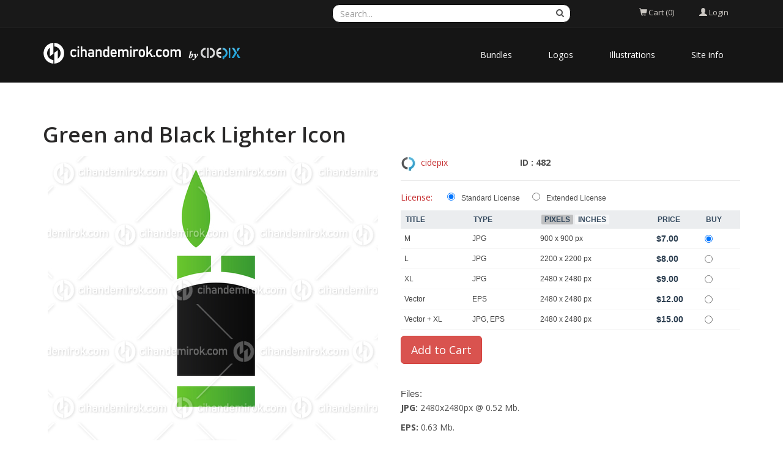

--- FILE ---
content_type: text/html; charset=utf-8
request_url: https://www.cihandemirok.com/stock-photo/green-and-black-lighter-icon-482.html
body_size: 8311
content:
<!DOCTYPE html>
<html lang="en">
<head>

<!-- Google tag (gtag.js) -->
<script async src="https://www.googletagmanager.com/gtag/js?id=G-74GL1S6RTD"></script>
<script>
  window.dataLayer = window.dataLayer || [];
  function gtag(){dataLayer.push(arguments);}
  gtag('js', new Date());

  gtag('config', 'G-74GL1S6RTD');
</script>

    <meta name="viewport" content="width=device-width, initial-scale=1.0">
	<link href="/images/favicon.gif" type="image/gif" rel="icon">
	<link href="/images/favicon.gif" type="image/gif" rel="shortcut icon">
	<title>Green and Black Lighter Icon - CihanDemirok.com by Cidepix</title>
	<meta name="description" content="Stock Logos and Vectors. Green and Black Lighter Icon isolated on a White Background">
	<meta name="keywords" content="stock logos, vector illustrations, vector icons, vectors, vector, illustration, rf, stock images, cidepix, black,burn,cigar,cigarette,closeup,danger,design,environment,equipment,fire,flame,foliage,fuel,gas,gasoline,green,heat,icon,icons,illustration,isolated,light,lighter,logo,logos,macro,nature,object,organic,petrol,plant,shape,sign,single,smoke,smoker,symbol,tobacco,vector,white,zippo">
	<meta http-equiv="Content-Type" content="text/html; charset=utf-8">
	<meta content="cihandemirokcom_by_cidepix:photo" property="og:type" />
<meta content="https://www.cihandemirok.com/stock-photo/green-and-black-lighter-icon-482.html" property="og:url" />
<meta content="Green and Black Lighter Icon" property="og:title" />
<meta content="Green and Black Lighter Icon isolated on a White Background" property="og:description" />
<meta content="https://www.cihandemirok.com/static2/preview2/stock-photo-green-and-black-lighter-icon-482.jpg" property="og:image" />
<meta content="cidepix" property="cihandemirokcom_by_cidepix:author" />
<meta content="" property="cihandemirokcom_by_cidepix:category" />
<meta content="1599942267" property="cihandemirokcom_by_cidepix:uploaded" />
<meta content="black" property="cihandemirokcom_by_cidepix:tags" />
<meta content="burn" property="cihandemirokcom_by_cidepix:tags" />
<meta content="cigar" property="cihandemirokcom_by_cidepix:tags" />
<meta content="cigarette" property="cihandemirokcom_by_cidepix:tags" />
<meta content="closeup" property="cihandemirokcom_by_cidepix:tags" />
<meta content="danger" property="cihandemirokcom_by_cidepix:tags" />
<meta content="design" property="cihandemirokcom_by_cidepix:tags" />
<meta content="environment" property="cihandemirokcom_by_cidepix:tags" />
<meta content="equipment" property="cihandemirokcom_by_cidepix:tags" />
<meta content="fire" property="cihandemirokcom_by_cidepix:tags" />
<meta content="flame" property="cihandemirokcom_by_cidepix:tags" />
<meta content="foliage" property="cihandemirokcom_by_cidepix:tags" />
<meta content="fuel" property="cihandemirokcom_by_cidepix:tags" />
<meta content="gas" property="cihandemirokcom_by_cidepix:tags" />
<meta content="gasoline" property="cihandemirokcom_by_cidepix:tags" />
<meta content="green" property="cihandemirokcom_by_cidepix:tags" />
<meta content="heat" property="cihandemirokcom_by_cidepix:tags" />
<meta content="icon" property="cihandemirokcom_by_cidepix:tags" />
<meta content="icons" property="cihandemirokcom_by_cidepix:tags" />
<meta content="illustration" property="cihandemirokcom_by_cidepix:tags" />
<meta content="isolated" property="cihandemirokcom_by_cidepix:tags" />
<meta content="light" property="cihandemirokcom_by_cidepix:tags" />
<meta content="lighter" property="cihandemirokcom_by_cidepix:tags" />
<meta content="logo" property="cihandemirokcom_by_cidepix:tags" />
<meta content="logos" property="cihandemirokcom_by_cidepix:tags" />
<meta content="macro" property="cihandemirokcom_by_cidepix:tags" />
<meta content="nature" property="cihandemirokcom_by_cidepix:tags" />
<meta content="object" property="cihandemirokcom_by_cidepix:tags" />
<meta content="organic" property="cihandemirokcom_by_cidepix:tags" />
<meta content="petrol" property="cihandemirokcom_by_cidepix:tags" />
<meta content="plant" property="cihandemirokcom_by_cidepix:tags" />
<meta content="shape" property="cihandemirokcom_by_cidepix:tags" />
<meta content="sign" property="cihandemirokcom_by_cidepix:tags" />
<meta content="single" property="cihandemirokcom_by_cidepix:tags" />
<meta content="smoke" property="cihandemirokcom_by_cidepix:tags" />
<meta content="smoker" property="cihandemirokcom_by_cidepix:tags" />
<meta content="symbol" property="cihandemirokcom_by_cidepix:tags" />
<meta content="tobacco" property="cihandemirokcom_by_cidepix:tags" />
<meta content="vector" property="cihandemirokcom_by_cidepix:tags" />
<meta content="white" property="cihandemirokcom_by_cidepix:tags" />
<meta content="zippo" property="cihandemirokcom_by_cidepix:tags" />
<meta property="twitter:card" value="photo" />
<meta property="twitter:site" value="@CihanDemirok.com by Cidepix" />
<meta property="twitter:creator" value="@cidepix" />
<meta property="twitter:url" value="https://www.cihandemirok.com/stock-photo/green-and-black-lighter-icon-482.html" />
<meta property="twitter:title" value="Green and Black Lighter Icon" />
<meta property="twitter:image" value="https://www.cihandemirok.com/static2/preview2/stock-photo-green-and-black-lighter-icon-482.jpg" />

	
    <link href="//maxcdn.bootstrapcdn.com/bootstrap/3.3.2/css/bootstrap.min.css" rel="stylesheet">
	<link href="//maxcdn.bootstrapcdn.com/font-awesome/4.3.0/css/font-awesome.min.css" rel="stylesheet" >
    <link href="https://cdnjs.cloudflare.com/ajax/libs/animate.css/3.5.2/animate.min.css" rel="stylesheet">
    <link href="https://cdnjs.cloudflare.com/ajax/libs/prettyPhoto/3.1.6/css/prettyPhoto.min.css" rel="stylesheet">
    <link href="/templates/template_corlate/assets/css/main.css" rel="stylesheet">
    <link href="/templates/template_corlate/style.css" rel="stylesheet">
    <script src="https://ajax.googleapis.com/ajax/libs/jquery/1.11.2/jquery.min.js"></script>
	<script src="https://ajax.googleapis.com/ajax/libs/jqueryui/1.11.2/jquery-ui.min.js"></script>
	<script src="/templates/template_corlate/custom.js" type="text/javascript"></script>
    <!--[if lt IE 9]>
    <script src="https://cdnjs.cloudflare.com/ajax/libs/html5shiv/3.7.3/html5shiv.min.js"></script>
    <script src="https://cdnjs.cloudflare.com/ajax/libs/respond.js/1.4.2/respond.min.js"></script>
    <![endif]-->       
</head><!--/head-->

<body class="homepage">

    <header id="header">
        <div class="top-bar">
            <div class="container">
                <div class="row">
                	 <div class="col-sm-2 col-xs-2 col-md-5 col-lg-5 header-lang dropdown"> <!--
                		<a data-toggle="dropdown" href="#" class="hidden-xs hidden-sm"><img src="/admin/images/languages/english.gif" class="lang_img">English</a>
                		<a href="/members/languages_list.php" class="hidden-md hidden-lg"><img src="/admin/images/languages/english.gif" class="lang_img"></a>
						 <div class="dropdown-menu lang_menu">
							<ul><li><a href='/members/language.php?lang=English'><img src='/admin/images/languages/english.gif' >English</a></li></ul>
						</div>  -->
                	</div> 
                    <div class="col-sm-8 col-xs-6 col-md-4 col-lg-4 nopadding">
                       <form role="search" class="search-box" method="GET" action="/index.php" id="main_search">
	<div class="form-group has-feedback">
		<input id="search" name="search" type="text" class="form-control" placeholder="Search..." autocomplete="off">
		<i class="fa fa-search form-control-feedback"></i>
	</div>
	<div id="instant_search"></div>
</form>

                    </div>
                    <div class="col-md-1 col-lg-1">
                    
                    </div>
					<div class="col-sm-1 col-xs-2 col-md-1 col-lg-1">
						<div class="btn-group dropdown"  id="cart_desktop"></div>
							<div id='shopping_cart_lite'>Your Shopping Cart is empty.<script>
	cart_mass=new Array();
	cart_mass = [];
	cart_title=new Array();
	cart_title=[];
	cart_price=new Array();
	cart_price=[];
	cart_qty=new Array();
	cart_qty=[];
	cart_url=new Array();
	cart_url=[];
	cart_photo=new Array();
	cart_photo=[];
	cart_description=new Array();
	cart_description=[];
	cart_remove=new Array();
	cart_remove=[];
	cart_content_id=new Array();
	cart_content_id=[];
	</script><input type='hidden' id='list_cart_mass' value=""><input type='hidden' id='list_cart_title' value=""><input type='hidden' id='list_cart_price' value=""><input type='hidden' id='list_cart_qty' value=""><input type='hidden' id='list_cart_url' value=""><input type='hidden' id='list_cart_photo' value=""><input type='hidden' id='list_cart_description' value=""><input type='hidden' id='list_cart_remove' value=""><input type='hidden' id='list_cart_content_id' value=""></div>
										  <script>
											cart_word='Cart';
											cart_word_checkout='Checkout';
											cart_word_view='View Cart';
											cart_word_subtotal='Subtotal';
											cart_word_total='Total';
											cart_word_qty='Quantity';
											cart_word_item='Item';
											cart_word_delete='Delete';
											cart_currency1='$';
											cart_currency2='';
											site_root='/';
										  </script>	
					</div>
					<div  class="col-sm-1 col-xs-2 col-md-1 col-lg-1 header-members dropdown">
						 <div class='hidden-lg hidden-md'>
	<a href="/members/login.php"><i class="glyphicon glyphicon-user header-search-button"></i></a>
</div>
<div class='hidden-xs hidden-sm'>
<a href="#" data-toggle="dropdown"><i class="glyphicon glyphicon-user header-search-button"></i> <span class="hidden-xs hidden-sm">Login</span></a>
<div class="dropdown-menu members_menu">
	<h5 class="white">Member Area</h5>
	<form class="login-form margin-clear" method="post" action="/members/check.php">
		<div class="form_field">
			<input class="form-control" type="text" name="l" placeholder="Username" value="" />
		</div>
		<div class="form_field">
			<input class="form-control" name="p" type="password" placeholder="Password" value="" />
		</div>
		<div class="form_field">
			<input type="submit" class="btn btn-md btn-primary" value="Login" />
		</div>
	</form>
		<a href="/members/forgot.php">Forgot Password?</a><br>
		<a href="/members/signup.php">Sign Up</a><br>
		
		
		



<!-- <h5 class="white">Login without Signup</h5>
<div class="sign-in">
	<ul class="social">
		
		
		
		
		
		
	</ul>
</div> -->
</div>
</div>
					</div>
                </div>
            </div><!--/.container-->
        </div><!--/.top-bar-->

        <nav class="navbar navbar-inverse" role="banner">
            <div class="container">
                <div class="navbar-header">
                    <button type="button" class="navbar-toggle" data-toggle="collapse" data-target=".navbar-collapse">
                        <span class="sr-only">Toggle navigation</span>
                        <span class="icon-bar"></span>
                        <span class="icon-bar"></span>
                        <span class="icon-bar"></span>
                    </button>
                    <a class="navbar-brand" href="/"><img src="/templates/template_corlate/images/logo-by-cidepix.png"></a>
                </div>		
                <div class="collapse navbar-collapse navbar-right">
	<ul class="nav navbar-nav">
		<!-- <li class="active"><a href="/">Home</a></li> -->
                        <li><a href="/category/bundles.html">Bundles</a></li> 
                        <li><a href="/category/logos.html">Logos</a></li> 
                        <li><a href="/category/illustrations.html">Illustrations</a></li> 



		<!-- <li class="dropdown"><a href='/index.php?search='  class="dropdown-toggle" data-toggle="dropdown"> Stock</a>
			 <ul class="dropdown-menu">
			  
				<li><a href='/index.php?sphoto=1'> Image</a></li>
			  
			  
			  
			  
				<li><a href='/index.php?svector=1'> Vector</a></li>
			  
			  
			  			  
			   <li><a href='/members/lightboxes.php'> Lightboxes</a></li> 
			 </ul> 
		</li>
		 
		<li class="dropdown"><a href='/members/categories.php'  class="dropdown-toggle" data-toggle="dropdown"> Categories</a>
			<ul class="dropdown-menu">
				<li><a href='/category/bundles.html'>Bundles</a></li><li><a href='/category/illustrations.html'>Illustrations</a></li><li><a href='/category/logos.html'>Logos</a></li>
			</ul>
		</li> -->
		<li class="dropdown"><a href='#'  class="dropdown-toggle" data-toggle="dropdown"> Site info</a>
				<ul class="dropdown-menu">
					<li><a href='/pages/about.html'>About</a></li><li><a href='/pages/faq.html'>FAQ</a></li><li><a href='/pages/privacy-policy.html'>Privacy Policy</a></li><li><a href='/pages/license-agreement.html'>License Agreement</a></li><li><a href='/pages/terms-and-conditions.html'>Terms and Conditions</a></li><li><a href='/pages/content-delivery-policy.html'>Content Delivery Policy</a></li><li><a href='/contacts/'>Contact</a></li>
				</ul>
		</li>

              <!-- <li><a href='/members/lightboxes.php'> Lightboxes</a></li> -->

		<!-- <li><a href='/members/map.php'> Google map</a></li> -->
	</ul>
</div>



            </div><!--/.container-->
        </nav><!--/nav-->
		
    </header><!--/header-->
		<div class="container second_page"><div id='lightbox_menu_ok'></div><div id='lightbox_menu_error'></div><div id='lightbox' style='top:0px;left:0px;position:absolute;z-index:1000;display:none'></div>
<div class='modal fade' id='modal_window' tabindex='-1' role='dialog' aria-labelledby='myModalLabel' aria-hidden='true' data-backdrop='false'>
  <div class='modal-dialog'>
    <div class='modal-content'>
    </div>
  </div>
</div>			<h1 style="margin-bottom:7px;margin-top:0" class="old_header">Green and Black Lighter Icon</h1>
		<script type="text/javascript" src="/inc/js/raty/jquery.raty.min.js"></script>
<script type="text/javascript" src="/inc/js/colorpicker/js/colorpicker.js"></script>
<script type='text/javascript' src='/inc/js/colorpicker/js/eye.js'></script>
<script type='text/javascript' src='/inc/js/colorpicker/js/utils.js'></script>
<link href="/inc/js/colorpicker/css/colorpicker.css" rel="stylesheet">
<link href='https://ajax.googleapis.com/ajax/libs/jqueryui/1.8/themes/base/jquery-ui.css' rel='stylesheet' type='text/css'>
<link href="/templates/prints/style.css" rel="stylesheet">

<script type="text/javascript">
    $(function() {
      $.fn.raty.defaults.path = '/inc/js/raty/img';

      $('.star').raty({ score: 5 });

    });

    function vote_rating(id,score)
    {
    	    		jQuery.ajax({
				type:'POST',
				url:'/members/vote_add.php',
				data:'id=' + id + '&vote=' + score,
				success:function(data){

				}
			});
    	   	}

	function like_dislike(value)
    {
    	    		jQuery.ajax({
				type:'POST',
				url:'/members/like.php',
				data:'id=482&vote=' + value,
				success:function(data){
					if(data != "") {
						if(value>0)
						{
							document.getElementById('vote_like').innerHTML = data
						}
						else
						{
							document.getElementById('vote_dislike').innerHTML = data
						}
					}
				}
			});
    	   	}



    $(function(){
        $('.like-btn').click(function(){
            $('.dislike-btn').removeClass('dislike-h');
            $(this).addClass('like-h');
			like_dislike(1);
        });
        $('.dislike-btn').click(function(){
            $('.like-btn').removeClass('like-h');
            $(this).addClass('dislike-h');
			like_dislike(-1)
        });
    });
</script>


<script src='/admin/plugins/galleria/galleria-1.2.9.js'></script>
<script type="text/javascript" language="JavaScript">



//Rights-managed photos
function rights_managed(id) {
    jQuery.ajax({
		type:'POST',
		url:'/members/rights_managed.php',
		data:'id=' + id,
		success:function(data){
			if(jQuery.fn.modal)
			{
				jQuery('.modal-content').not('.modal-content2').html(data.cart_content);
				jQuery('#modal_window').modal('show');
			}

			if(typeof set_styles == 'function')
			{
   				set_styles();
   			}
		}
	});
}


//Rights-managed photos
function change_rights_managed(publication_id,price_id,option_id,option_value) {
    jQuery.ajax({
		type:'POST',
		url:'/members/rights_managed_change.php',
		data:'publication_id=' + publication_id + '&price_id=' + price_id + '&option_id=' + option_id + '&option_value=' + option_value,
		success:function(data){
			next_options=data.next_options;
			list_options=next_options.split("-");
			jQuery(".group_box").css("display","none");

			flag_finish=true;

			for(i=0;i<list_options.length;i++) {
				if(document.getElementById("group_box"+list_options[i])) {
					document.getElementById("group_box"+list_options[i]).style.display='block';
					if(document.getElementById("group"+list_options[i]).value==0)
					{
						flag_finish=false;
					}
				}
			}

			document.getElementById('rights_managed_price').innerHTML = data.price;

			if(flag_finish) {
				jQuery('.modal-footer').css("display","block");
				jQuery('#price_box').css("display","block");
			}
			else {
				jQuery('.modal-footer').css("display","none");
				jQuery('#price_box').css("display","none");
			}
		}
	});
}


cartitems=new Array();
cartprices=new Array();

	cartitems[0]=6004;
	cartprices[6004]=78;
		cartitems[1]=6005;
	cartprices[6005]=78;
		cartitems[2]=6007;
	cartprices[6007]=75;
		cartitems[3]=6008;
	cartprices[6008]=125;
		cartitems[4]=6009;
	cartprices[6009]=7;
		cartitems[5]=6011;
	cartprices[6011]=8;
		cartitems[6]=6010;
	cartprices[6010]=125;
		cartitems[7]=6012;
	cartprices[6012]=125;
		cartitems[8]=6013;
	cartprices[6013]=9;
		cartitems[9]=6014;
	cartprices[6014]=100;
		cartitems[10]=6015;
	cartprices[6015]=12;
		cartitems[11]=6016;
	cartprices[6016]=15;
	


//The function adds an item into the shopping cart
function add_cart(x) {
	if(x==0) {
		value=$("input[name='cart']").val();
	}
	if(x==1) {
		value=document.getElementById("cartprint").value;
	}

    // Code automatically called on load finishing.
    if(cartprices[value]==0 && x==0)
    {
    	location.href="/members/count.php?type=photo&id="+value+"&id_parent=482";
    }
    else
    {
   	 	jQuery.ajax({
			type:'POST',
			url:'/members/shopping_cart_add.php',
			data: 'id='+ value,
			success:function(data){
				if(document.getElementById('shopping_cart')) {
					document.getElementById('shopping_cart').innerHTML = data.box_shopping_cart;
				}
				if(document.getElementById('shopping_cart_lite')) {
					document.getElementById('shopping_cart_lite').innerHTML = data.box_shopping_cart_lite;
				}

				if(x==1) {
											location.href = data.redirect_url
									}
				else
				{
											if(jQuery.fn.modal)
						{
							jQuery('.modal-content').not('.modal-content2').html(data.cart_content);
							jQuery('#modal_window').modal('show');
						}
									}

				if(typeof set_styles == 'function')
				{
					set_styles();
				}

				if(typeof reload_cart == 'function')
				{
					reload_cart();
				}
			}
		});
	}
}




//The function shows prints previews
function show_prints_preview(id) {
    jQuery.ajax({
		type:'POST',
		url:'/members/prints_preview.php',
		data:'id=' + id,
		success:function(data){
        	if(jQuery.fn.modal)
			{
				jQuery('.modal-content').not('.modal-content2').html(data.prints_content);
				jQuery('#modal_window').modal('show');
			}

        	if(typeof set_styles == 'function')
			{
   				set_styles();
   			}
		}
	});
}



//The function shows a download link
function add_download(a_type,a_parent,a_server) {
	if(document.getElementById("cart")) {
		location.href="/members/count.php?type="+a_type+"&id="+document.getElementById("cart").value+"&id_parent="+a_parent+"&server="+a_server;
	}
}


//Show reviews
function reviews_show(value) {
    jQuery.ajax({
		type:'POST',
		url:'/members/reviews_content.php',
		data:'id=' + value,
		success:function(data){
			if(document.getElementById('comments_content'))
			{
				document.getElementById('comments_content').innerHTML = data;
			}
		}
	});
}


//Show EXIF
function exif_show(value) {
  	jQuery.ajax({
		type:'POST',
		url:'/members/exif.php',
		data:'id=' + value,
		success:function(data){
			if(document.getElementById('exif_content'))
			{
				document.getElementById('exif_content').innerHTML = data;
			}
		}
	});
}


//Add a new review
function reviews_add(value) {
	var form_vars   = jQuery('#' + value).serialize();
    jQuery.ajax({
		type:'POST',
		url:'/members/reviews_content.php',
		data: form_vars,
		success:function(data){
			if(document.getElementById('comments_content'))
			{
				document.getElementById('comments_content').innerHTML = data;
			}
		}
	});
}


//Hide reviews
function reviews_hide() {
	document.getElementById('reviewscontent').innerHTML ="";
	$("#reviewscontent").slideUp("slow");
}





//Show pixels/inches
function show_size(value) {
	if($('#link_size1_'+value).hasClass('link_pixels')) {
		$('#p'+value+' div.item_pixels').css({'display':'none'});
		$('#p'+value+' div.item_inches').css({'display':'block'});
		$('#link_size1_'+value).removeClass("link_pixels");
		$('#link_size1_'+value).addClass("link_inches");
		$('#link_size2_'+value).removeClass("link_inches");
		$('#link_size2_'+value).addClass("link_pixels");
	}
	else {
		$('#p'+value+' div.item_pixels').css({'display':'block'});
		$('#p'+value+' div.item_inches').css({'display':'none'});
		$('#link_size1_'+value).removeClass("link_inches");
		$('#link_size1_'+value).addClass("link_pixels");
		$('#link_size2_'+value).removeClass("link_pixels");
		$('#link_size2_'+value).addClass("link_inches");
	}
}


//Show tell a friend
function tell_show(value) {
    jQuery.ajax({
		type:'POST',
		url:'/members/tell_a_friend.php',
		data:'id=' + value,
		success:function(data){
			if(document.getElementById('tell_content'))
			{
				document.getElementById('tell_content').innerHTML =data;
			}
		}
	});
}


//Show tell a friend form
function tell_add() {
	var form_vars   = jQuery('#telladd').serialize();
    jQuery.ajax({
		type:'POST',
		url:'/members/tell_a_friend.php',
		data:form_vars,
		success:function(data){
			if(document.getElementById('tell_content'))
			{
				document.getElementById('tell_content').innerHTML =data;
			}
		}
	});
}







//Related items scrolling
$(function() {
  //Get our elements for faster access and set overlay width
  var div = $('div.sc_menu'),
  ul = $('ul.sc_menu'),
  // unordered list's left margin
  ulPadding = 15;

  //Get menu width
  var divWidth = div.width();

  //Remove scrollbars
  div.css({overflow: 'hidden'});

  //Find last image container
  var lastLi = ul.find('li:last-child');

  //When user move mouse over menu
  div.mousemove(function(e){

    //As images are loaded ul width increases,
    //so we recalculate it each time
    var ulWidth = lastLi[0].offsetLeft + lastLi.outerWidth() + ulPadding;

    var left = (e.pageX - div.offset().left) * (ulWidth-divWidth) / divWidth;
    div.scrollLeft(left);
  });
});



rimg=new Image()
rimg.src="/templates/template_corlate/images/rating1.gif"

rimg2=new Image()
rimg2.src="/templates/template_corlate/images/rating2.gif"

//Show rating
function mrating(j) {
	for(i=1;i<6;i++) {
		if(i<=j) {
			document.getElementById("rating"+i.toString()).src =rimg.src
		}
	}
}

//Show rating2
function mrating2(item_rating) {
	for(i=5;i>0;i--) {
		if(i>item_rating) {
			document.getElementById("rating"+i.toString()).src =rimg2.src
		}
	}
}


//Show prices by license
function apanel(x) {

	sizeboxes=new Array();
			sizeboxes[0]=4583;
				sizeboxes[1]=4584;
		
	//Rights managed and Contact Us
	if(document.getElementById("license1")) {
		sizeboxes[sizeboxes.length]=1;
	}

	//Hide item cart button
	if(document.getElementById("item_button_cart")) {
		if(x==0) {
			document.getElementById("item_button_cart").style.display='none';
		}
		else
		{
			document.getElementById("item_button_cart").style.display='block';
		}
	}


	for(i=0;i<sizeboxes.length;i++) {
		if(document.getElementById('p'+sizeboxes[i].toString())) {
			if(sizeboxes[i]==x)
			{
	document.getElementById('p'+sizeboxes[i].toString()).style.display ='inline';
			}
			else
			{
	document.getElementById('p'+sizeboxes[i].toString()).style.display ='none';
			}
		}
	}
}



//Show added items
function xcart(x) {

	for(i=0;i<cartitems.length;i++) {
		if(document.getElementById('tr_cart'+cartitems[i].toString())) {
			if(cartitems[i]==x)
			{
				document.getElementById('tr_cart'+cartitems[i].toString()).className ='tr_cart_active';
				document.getElementById('cart').value =x;
			}
			else
			{
				document.getElementById('tr_cart'+cartitems[i].toString()).className ='tr_cart';
			}
		}
	}

  var aRadio = document.getElementsByTagName('input');
  for (var i=0; i < aRadio.length; i++)
  {
      if (aRadio[i].type != 'radio') continue;
      if (aRadio[i].value == x) aRadio[i].checked = true;
  }
}




//Show added prints
function xprint(x) {

	printitems=new Array();
	

	for(i=0;i<printitems.length;i++) {
		if(document.getElementById('tr_cart'+printitems[i].toString())) {
			if(printitems[i]==x)
			{
	document.getElementById('tr_cart'+printitems[i].toString()).className ='tr_cart_active';
	document.getElementById('cartprint').value =-1*x;
			}
			else
			{
	document.getElementById('tr_cart'+printitems[i].toString()).className ='tr_cart';
			}
		}
	}


	    var aRadio = document.getElementsByTagName('input');
	    for (var i=0; i < aRadio.length; i++)
	    {
	        if (aRadio[i].type != 'radio') continue;
	        if (aRadio[i].value == -1*x)
	        {
	        	aRadio[i].checked = true;
	        }
	    }

}


//Video mp4/mov preview
function lightboxon_istock(fl,width,height,event,rt) {
	rcontent="<video   width='"+width+"' height='"+height+"' autoplay controls><source src='"+fl+"' type='video/mp4'></video>";

	preview_moving(rcontent,width,height,event);
}


function show_more(value) {
	$(".modal-content").not('.modal-content2').load(value);
    $(".modal-content").not('.modal-content2').modal({
	  backdrop: false
	});
	jQuery('#modal_window').modal('show');
}


//Print's quantity
function quantity_change(value,quantity_limit) {
	quantity = $("#quantity").val()*1+value;

	if(quantity< 0) {
		quantity = 0;
	}

	if(quantity> quantity_limit && quantity_limit != -1) {
		quantity = quantity_limit;
	}

	$("#quantity").val(quantity);
}


function show_package(id,print_id) {
	jQuery.ajax({
		type:'POST',
		url:'/members/package_show.php',
		data:'id=' + id+'&print_id='+print_id,
		success:function(data){
		 	results = JSON.parse(data);
			if(jQuery.fn.modal)
			{
				jQuery('.modal-content').not('.modal-content2').html(results["package_message"]);
				jQuery('#modal_window').modal('show');
			}
			set_styles();
		}
	});
}


function package_add(id,cart_content_id,print_id) {
	jQuery.ajax({
		type:'POST',
		url:'/members/package_show_add.php',
		data:'id=' + id + '&cart_content_id=' + cart_content_id+'&print_id='+print_id,
		success:function(data){
			if ( data == 0) {
				jQuery(".warning").html("");
				jQuery(".warning").css("display","none");
				show_package(id,print_id);
			}
			if ( data == 1) {
				jQuery(".warning").html("Error. You may not attach the file to the package");
				jQuery(".warning").css("display","block");
			}
		}
	});
}

function package_delete(id,cart_content_id,print_id) {
	jQuery.ajax({
		type:'POST',
		url:'/members/package_show_delete.php',
		data:'id=' + id + '&cart_content_id=' + cart_content_id+'&print_id='+print_id,
		success:function(data){
			if ( data == 0) {
				show_package(id,print_id);
			}
		}
	});
}
</script>
 <div class="clearfix">             
	<h1>Green and Black Lighter Icon</h1>
	<!-- <ul class="path_corlate">
				<li><a href="/index.php?search=">Catalog</a></li><li class="last">Illustrations</li><li><a href='/category/illustrations.html'>Illustrations</a></li>
	</ul> -->
</div>
  
    <div class="row">
    <div class="col-lg-6 col-md-6">
        	<center><img src='/static2/preview2/stock-photo-green-and-black-lighter-icon-482.jpg' class='img-responsive'></center> 
        	<div class="file_links">
				<a href="javascript:show_lightbox(482,'')" class="btn btn-success btn-sm"><i class="fa fa-heart"> </i> Add to Lightbox</a>
				
				
				
				
			</div>	
			
			<!-- <div class="next_previous">
				
					<a href="/previous/482" title="Previous"><i class="fa fa-arrow-circle-left"></i></a>
				   
				
					<a href="/next/482" title="Next"><i class="fa fa-arrow-circle-right"></i></a>
				
			</div> -->			
			
			<div class='file_details'>
			<h5>Keywords</h5>
			<a href='/?search=black' class='kw'>black</a> <a href='/?search=burn' class='kw'>burn</a> <a href='/?search=cigar' class='kw'>cigar</a> <a href='/?search=cigarette' class='kw'>cigarette</a> <a href='/?search=closeup' class='kw'>closeup</a> <a href='/?search=danger' class='kw'>danger</a> <a href='/?search=design' class='kw'>design</a> <a href='/?search=environment' class='kw'>environment</a> <a href='/?search=equipment' class='kw'>equipment</a> <a href='/?search=fire' class='kw'>fire</a> <a href='/?search=flame' class='kw'>flame</a> <a href='/?search=foliage' class='kw'>foliage</a> <a href='/?search=fuel' class='kw'>fuel</a> <a href='/?search=gas' class='kw'>gas</a> <a href='/?search=gasoline' class='kw'>gasoline</a> <a href='/?search=green' class='kw'>green</a> <a href='/?search=heat' class='kw'>heat</a> <a href='/?search=icon' class='kw'>icon</a> <a href='/?search=icons' class='kw'>icons</a> <a href='/?search=illustration' class='kw'>illustration</a> <a href='/?search=isolated' class='kw'>isolated</a> <a href='/?search=light' class='kw'>light</a> <a href='/?search=lighter' class='kw'>lighter</a> <a href='/?search=logo' class='kw'>logo</a> <a href='/?search=logos' class='kw'>logos</a> <a href='/?search=macro' class='kw'>macro</a> <a href='/?search=nature' class='kw'>nature</a> <a href='/?search=object' class='kw'>object</a> <a href='/?search=organic' class='kw'>organic</a> <a href='/?search=petrol' class='kw'>petrol</a> <a href='/?search=plant' class='kw'>plant</a> <a href='/?search=shape' class='kw'>shape</a> <a href='/?search=sign' class='kw'>sign</a> <a href='/?search=single' class='kw'>single</a> <a href='/?search=smoke' class='kw'>smoke</a> <a href='/?search=smoker' class='kw'>smoker</a> <a href='/?search=symbol' class='kw'>symbol</a> <a href='/?search=tobacco' class='kw'>tobacco</a> <a href='/?search=vector' class='kw'>vector</a> <a href='/?search=white' class='kw'>white</a> <a href='/?search=zippo' class='kw'>zippo</a> 
			
			<hr />
			
			<!-- <h5>File Details</h5>
			<span><b>Published:</b> 09/12/2020</span>
			<span><b>Rating:</b> <script>
    			$(function() {
      				$('#star482').raty({
      				score: 0,
 					half: true,
  					number: 5,
  					click: function(score, evt) {
    					vote_rating(482,score);
  					}
				});
    			});
				</script>
				<div id='star482' style='display:inline'></div></span>
			<span><b>Category:</b> <a href='/category/illustrations.html'>Illustrations</a></span>
			<span><b>Viewed:</b> 852</span>
			<span><b>Downloads:</b> 0</span> -->	
			
			
			
			
			<hr />
			
			           <h5>Share</h5>
        <a href="https://www.facebook.com/sharer.php?u=https%3A%2F%2Fwww.cihandemirok.com%2Fstock-photo%2Fgreen-and-black-lighter-icon-482.html&title=Green+and+Black+Lighter+Icon&picture=https%3A%2F%2Fwww.cihandemirok.com%2Fstatic2%2Fpreview2%2Fstock-photo-green-and-black-lighter-icon-482.jpg" target="_blank" class="btn btn-md btn-default"> <i  class="fa fa-facebook"></i></a>
        <a href="https://twitter.com/home?status=https%3A%2F%2Fwww.cihandemirok.com%2Fstock-photo%2Fgreen-and-black-lighter-icon-482.html&title=Green+and+Black+Lighter+Icon" target="_blank" class="btn btn-md btn-default"> <i  class="fa fa-twitter"></i></a> 
        <!-- <a href="https://www.google.com/bookmarks/mark?op=edit&bkmk=https%3A%2F%2Fwww.cihandemirok.com%2Fstock-photo%2Fgreen-and-black-lighter-icon-482.html&title=Green+and+Black+Lighter+Icon" target="_blank" class="btn btn-md btn-default"> <i  class="fa fa-google-plus"></i></a> -->
        <a href="https://pinterest.com/pin/create/button/?url=https%3A%2F%2Fwww.cihandemirok.com%2Fstock-photo%2Fgreen-and-black-lighter-icon-482.html&media=https%3A%2F%2Fwww.cihandemirok.com%2Fstatic2%2Fpreview2%2Fstock-photo-green-and-black-lighter-icon-482.jpg&description=Green+and+Black+Lighter+Icon" target="_blank" class="btn btn-md btn-default"> <i  class="fa fa-pinterest"></i></a>
			
		</div>
    </div>   

    <div class="col-lg-6 col-md-6">
      <div class="row">
      	<div class="col-lg-4 col-md-4 col-sm-4"><a href='/users/cidepix'><img src='/content/avatars/avatar_cidepix.jpg' style='max-width:25px'></a>&nbsp;&nbsp;<a href='/users/cidepix'>cidepix</a> </div>
       	<div class="col-lg-2 col-md-2 col-sm-2"><b>ID : 482</b></div>
       	<div class="col-lg-6 col-md-6 col-sm-6">
       		<!-- <div id="vote_dislike" class="dislike-btn dislike-h">Dislike 0</div>
			<div id="vote_like" class="like-btn like-h">Like 0</div> -->
       	</div>
       </div>
       
       <hr / style="margin-bottom:0px">

      	
		
		<div class="cart-actions">
			<div class="addto">
				<div style='margin-bottom:6px;margin-top:15px' class='price_license'><a href='/members/license.php'>License:</a></b> <input type='radio' name='license' id='license4583' value='4583' style='margin-left:20px;margin-right:10px'  onClick='apanel(4583);' checked><label for='license4583' >Standard License</label><input type='radio' name='license' id='license4584' value='4584' style='margin-left:20px;margin-right:10px'  onClick='apanel(4584);' ><label for='license4584' >Extended License</label></div><div name='p4583' id='p4583' style='display:inline'><table border='0' cellpadding='0' cellspacing='0' class='table_cart'><tr valign='top'><th width='20%'>Title</th><th width='20%' class='hidden-xs hidden-sm'>Type</th><th class='hidden-xs hidden-sm'><a href="javascript:show_size('4583');" id='link_size1_4583' class='link_pixels'>Pixels</a>&nbsp;<a href="javascript:show_size('4583');" id='link_size2_4583' class='link_inches'>Inches</a></th><th>Price</th><th>Buy</th></tr><tr class='tr_cart' id='tr_cart6009'><td onClick='xcart(6009);'>M</td><td onClick='xcart(6009);' class='hidden-xs hidden-sm'>JPG</td><td onClick='xcart(6009);' class='hidden-xs hidden-sm'><div class='item_pixels'>900&nbsp;x&nbsp;900&nbsp;px</div><div class='item_inches' style='display:none'>3.00&quot;&nbsp;x&nbsp;3.00&quot;&nbsp;@&nbsp;300&nbsp;dpi</div></td><td nowrap onClick='xcart(6009);'><span class='price'>$7.00 </span></td><td onClick='xcart(6009);'><input type='radio'  id='cart' name='cart' value='6009' checked></td></tr><tr class='tr_cart' id='tr_cart6011'><td onClick='xcart(6011);'>L</td><td onClick='xcart(6011);' class='hidden-xs hidden-sm'>JPG</td><td onClick='xcart(6011);' class='hidden-xs hidden-sm'><div class='item_pixels'>2200&nbsp;x&nbsp;2200&nbsp;px</div><div class='item_inches' style='display:none'>7.33&quot;&nbsp;x&nbsp;7.33&quot;&nbsp;@&nbsp;300&nbsp;dpi</div></td><td nowrap onClick='xcart(6011);'><span class='price'>$8.00 </span></td><td onClick='xcart(6011);'><input type='radio'  id='cart' name='cart' value='6011' ></td></tr><tr class='tr_cart' id='tr_cart6013'><td onClick='xcart(6013);'>XL</td><td onClick='xcart(6013);' class='hidden-xs hidden-sm'>JPG</td><td onClick='xcart(6013);' class='hidden-xs hidden-sm'><div class='item_pixels'>2480&nbsp;x&nbsp;2480&nbsp;px</div><div class='item_inches' style='display:none'>8.27&quot;&nbsp;x&nbsp;8.27&quot;&nbsp;@&nbsp;300&nbsp;dpi</div></td><td nowrap onClick='xcart(6013);'><span class='price'>$9.00 </span></td><td onClick='xcart(6013);'><input type='radio'  id='cart' name='cart' value='6013' ></td></tr><tr class='tr_cart' id='tr_cart6015'><td onClick='xcart(6015);'>Vector</td><td onClick='xcart(6015);' class='hidden-xs hidden-sm'>EPS</td><td onClick='xcart(6015);' class='hidden-xs hidden-sm'><div class='item_pixels'>2480&nbsp;x&nbsp;2480&nbsp;px</div><div class='item_inches' style='display:none'>8.27&quot;&nbsp;x&nbsp;8.27&quot;&nbsp;@&nbsp;300&nbsp;dpi</div></td><td nowrap onClick='xcart(6015);'><span class='price'>$12.00 </span></td><td onClick='xcart(6015);'><input type='radio'  id='cart' name='cart' value='6015' ></td></tr><tr class='tr_cart' id='tr_cart6016'><td onClick='xcart(6016);'>Vector + XL</td><td onClick='xcart(6016);' class='hidden-xs hidden-sm'>JPG, EPS</td><td onClick='xcart(6016);' class='hidden-xs hidden-sm'><div class='item_pixels'>2480&nbsp;x&nbsp;2480&nbsp;px</div><div class='item_inches' style='display:none'>8.27&quot;&nbsp;x&nbsp;8.27&quot;&nbsp;@&nbsp;300&nbsp;dpi</div></td><td nowrap onClick='xcart(6016);'><span class='price'>$15.00 </span></td><td onClick='xcart(6016);'><input type='radio'  id='cart' name='cart' value='6016' ></td></tr></table></div><div name='p4584' id='p4584' style='display:none'><table border='0' cellpadding='0' cellspacing='0' class='table_cart'><tr valign='top'><th width='20%'>Title</th><th width='20%' class='hidden-xs hidden-sm'>Type</th><th class='hidden-xs hidden-sm'><a href="javascript:show_size('4584');" id='link_size1_4584' class='link_pixels'>Pixels</a>&nbsp;<a href="javascript:show_size('4584');" id='link_size2_4584' class='link_inches'>Inches</a></th><th>Price</th><th>Buy</th></tr><tr class='tr_cart' id='tr_cart6005'><td onClick='xcart(6005);'>Extended License</td><td onClick='xcart(6005);' class='hidden-xs hidden-sm'>JPG, EPS</td><td onClick='xcart(6005);' class='hidden-xs hidden-sm'><div class='item_pixels'>2480&nbsp;x&nbsp;2480&nbsp;px</div><div class='item_inches' style='display:none'>8.27&quot;&nbsp;x&nbsp;8.27&quot;&nbsp;@&nbsp;300&nbsp;dpi</div></td><td nowrap onClick='xcart(6005);'><span class='price'>$78.00 </span></td><td onClick='xcart(6005);'><input type='radio'  id='cart' name='cart' value='6005' ></td></tr></table></div><input id='item_button_cart' class='add_to_cart' type='button' onclick="add_cart(0)" value='Add to Cart'><h2 style='margin-top:20px'>Files:</h2><p><b>JPG:</b> 2480x2480px&nbsp@&nbsp;0.52 Mb.</p><p><b>EPS:</b> 0.63 Mb.</p>
			</div>
			
			<div style="clear:both"></div><br>
		</div>
      <a href="https://www.cihandemirok.com/pages/license-agreement.html"><b>Standard and Extended Licenses explained</b></a> <br><br>
      <p>Images marked as "Exclusive" are only available on this site!</p> <br><br><br>
<br><br>
<img src="/images/design-help.jpg"><br><br>
      <a href="https://www.cihandemirok.com/contacts/">- Get in touch for customization or any other design needs</a>
<br><br><br><br><br>


      
        <ul class="nav nav-tabs  style-2" role="tablist">
          <li class="active"><a href="#details" data-toggle="tab">Description</a></li>
          <li><a href="#exif_content" data-toggle="tab"  onclick="exif_show(482);">EXIF</a></li>
         <!-- <li><a href="#comments_content" data-toggle="tab" onclick="reviews_show(482);">Comments</a></li>
          <li><a href="#tell_content" data-toggle="tab"  onclick="tell_show(482);">Tell a Friend</a></li>
          <li><a href="#reviewscontent" data-toggle="tab"  onclick="map_show(0,0);">Google map</a></li> -->
        </ul>

        <div class="tab-content">
          <div class="tab-pane active" id="details">Green and Black Lighter Icon isolated on a White Background</div>
          <div class="tab-pane" id="exif_content"></div>     
          <div class="tab-pane" id="comments_content"></div>
          <div class="tab-pane" id="tell_content"></div>
          <div class="tab-pane" id="reviewscontent"></div>
          
        </div>

    
    </div>
    
  </div>
 

  <div class="clearfix"></div>
